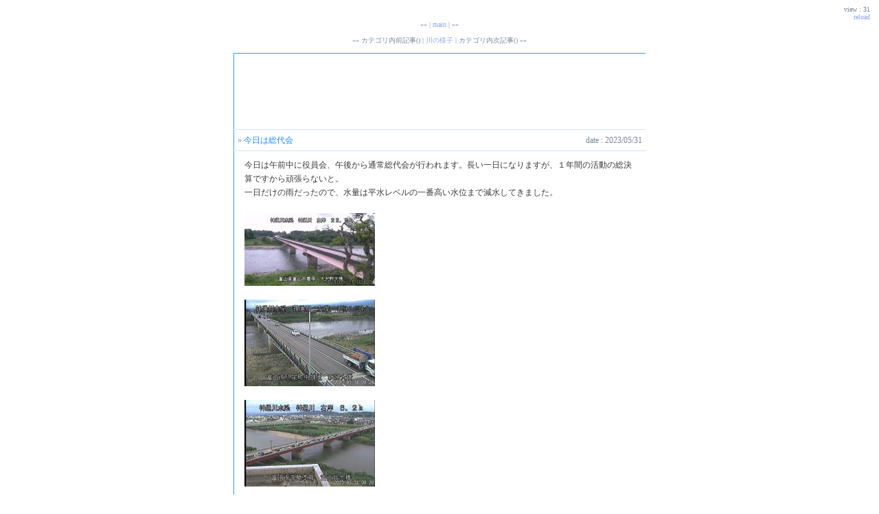

--- FILE ---
content_type: text/html
request_url: http://www.tomigyo.com/pplog/displog/5477.html
body_size: 2463
content:
<?xml version="1.0" encoding="shift_jis"?>
<!DOCTYPE html PUBLIC "-//W3C//DTD XHTML 1.0 Transitional//EN" "http://www.w3.org/TR/xhtml1/DTD/xhtml1-transitional.dtd">
    <html xmlns="http://www.w3.org/1999/xhtml" xml:lang="ja" lang="ja">
        <head>
            <meta http-equiv="content-type" content="text/html;charset=Shift_JIS">
            <meta http-equiv="Pragma" content="no-cache">
            <meta http-equiv="expires" content="Thu, 1 Jan 2004 00:00:01 GMT">
            <title>富山漁業協同組合の近況情報::今日は総代会</title>
            <script type="text/javascript" src="http://www.tomigyo.com/pplog/pplog_sj.js"></script>
            <style type="text/css">
            <!--
                body {
                    background: url("");
                    font-size:10px;
                    color:#778899;
                    font-family:Osaka,verdana,tahoma;
                    scrollbar-Track-Color: #ffffff;
                    scrollbar-Face-Color: #ffffff;
                    scrollbar-Shadow-Color: #778899;
                    scrollbar-DarkShadow-Color: #ffffff;
                    scrollbar-Highlight-Color: #778899;
                    scrollbar-3dLight-Color: #ffffff;
                    scrollbar-Arrow-Color: #778899;
                    overflow:auto;
                }

                a:link {
                    color:#91a8ed;
                }

                a:visited {
                    color:#91a8ed;
                }

                a:active { 
                    color:#91a8ed;
                }

                a {
                    text-decoration : none;
                }

                a:hover {
                    color:#f4a460; 
                    text-decoration:none;
                }

                td {
                    font-size:12px;
                    color:#778899;
                    font-family:Osaka,verdana,tahoma;
                }

                input {
                    border:1px solid #778899;
                    color:#000000;
                    background:#ffffff;
                    font-family:Osaka,verdana,tahoma;
                    font-size:10px;
                }

                textarea {
                    border:1px solid #778899;
                    color:#000000;
                    background:#ffffff;
                    overflow:auto;
                    font-family:Osaka,verdana,tahoma;
                    font-size:10px;
                }

                table.main {
                    border:1px solid #3399ff; 
                    border-collapse:collapse;
                    background:#ffffff;
                    line-height:20px;
                }

                table.main td {
                    border-bottom:1px solid #d5e3fa;
                }

                table.main blockquote {
                    border:1px dotted #3399ff;
                    color:#5f9ea0;
                    font-style: italic;
                }

                table.res  {
                    background:#ffffff;
                }

                .sub {
                    text-decoration:underline;
                    color:#ff8500;
                }

                .left-border {
                    border-left:1px solid #c9c9c9;
                }

                .bottom-border {
                    border-bottom:1px solid #c9c9c9;
                }

                .com {
                    padding:10px 15px 10px 15px; 
                    color:#393939;
                }

                .subject {
                    color:#1e90ff;
                }

                .px9 {
                    font-size:9px;
                }

                .px9 input {
            	    border:1px solid #fff;
            	    font-size:9px;
            	    text-align:right;
            	}

                .left {
                    float: left;
                    border: none;
                    margin-right:8px;
                    margin-top:4px;
                }

                .right {
                    float: right;
                    border: none;
                    margin-right:4px;
                    margin-top:4px;
                }

                .ctcomment {
                    margin-left:10px;
                    color:#303030;
                }

                .ctbottom {
                    border-bottom:1px solid #3399ff;
                }

                .tbbottom {
                    border-bottom:1px solid #3399ff;
                }

                .tbname {
                    margin-left:5px;
                }

                .tbex {
                    margin-left:10px;
                    color:#303030;
                }

                #pageview {
                    text-align:right;
                    padding-right:5px;
                }

                .pagenew {
                    text-align:right;
                    padding-right:5px;
                }

                #ic_disp {
                    display:none;
                    border:solid 1px #778899;
                    background:#f8f3ca;
                    overflow:auto;
                    width:350px;
                    height:130px;
                    line-height:12px;
                }
            //-->
            </style>
        </head>
        <body>

        <div id="pageview"></div>
        <div class="pagenew">
            <a href="javascript:void(0)" onclick="pageview('pageview','http://www.tomigyo.com/pplog/pplog.php',5477)">reload</a>
        </div>

<!-- Trackback Auto Discovery
<rdf:RDF xmlns:rdf="http://www.w3.org/1999/02/22-rdf-syntax-ns#"
         xmlns:dc="http://purl.org/dc/elements/1.1/"
         xmlns:trackback="http://madskills.com/public/xml/rss/module/trackback/">
<rdf:Description
  rdf:about="!!$tb_auto_about!!"
  trackback:ping="!!$tb_auto_ping!!"
  dc:title="!!$tb_auto_title!!"
  dc:identifier="!!$tb_auto_identify!!" />
</rdf:RDF>
-->
        <div align="center">
            &#171;&#171; <a href="http://www.tomigyo.com/pplog/displog/.html"></a> |
            <a href="http://www.tomigyo.com/pplog/pplog.php" target="_top">main</a> | 
            <a href="http://www.tomigyo.com/pplog/displog/.html"></a> &#187;&#187;
        </div>
        <br />
        <div align="center">
            <div class="cat_ba_article">
                &#171;&#171; カテゴリ内前記事(<a href="http://www.tomigyo.com/pplog/displog/.html"></a>) | 
                <a href="http://www.tomigyo.com/pplog/pplog.php?catno=2">川の様子</a> | 
                カテゴリ内次記事(<a href="http://www.tomigyo.com/pplog/displog/.html"></a>) &#187;&#187;
            </div>
        </div>
        <br />
        <table width="600" align="center" cellpadding="5" cellspacing="0" class="main">
            <tr>
                <td colspan="2" width="600" height="100" style="background: url('');">
                    &nbsp;
                </td>
            </tr>
            <tr>
                <td>
                    &raquo;
                    <span class="subject">
                        今日は総代会
                    </span>
                </td>
                <td align="right">
                    date : 2023/05/31
                </td>
            </tr>
            <tr>
                <td colspan="2" class="com">
                    今日は午前中に役員会、午後から通常総代会が行われます。長い一日になりますが、１年間の活動の総決算ですから頑張らないと。<br />一日だけの雨だったので、水量は平水レベルの一番高い水位まで減水してきました。<br /><br /><a href="http://www.tomigyo.com/pplog/img/5477-1.jpg" target="_blank" title="今日は総代会"><img src="http://www.tomigyo.com/pplog/sam/5477-1.jpg" border="0" alt="今日は総代会"   /></a><br /><br /><a href="http://www.tomigyo.com/pplog/img/5477-2.jpg" target="_blank" title="今日は総代会"><img src="http://www.tomigyo.com/pplog/sam/5477-2.jpg" border="0" alt="今日は総代会"   /></a><br /><br /><a href="http://www.tomigyo.com/pplog/img/5477-3.jpg" target="_blank" title="今日は総代会"><img src="http://www.tomigyo.com/pplog/sam/5477-3.jpg" border="0" alt="今日は総代会"   /></a><br /><br />８時の神３ダム水量は２０７ｔ、以前の大沢野大橋水位換算で１．７３ｍくらい、現在の大沢野大橋観測所水位データは１．３８ｍ、神通大橋観測所水位データ１．５４ｍ、昨日の最高気温は２５．０℃、今朝８時の気温は１８．７℃<br /><br />今日の水況　平水の一番高いレベル、濁りあり
                </td>
            </tr>

            <tr>
                <td class="px9">
                    &nbsp;
                </td>
                <td colspan="2" align="right" class="px9">
                    posted at 2023/05/31 8:43:40 
                    <br />
                    lastupdate at 2023/05/31 8:43:40
                    <br />
                    &#187;category : <a href="http://www.tomigyo.com/pplog/pplog.php?catno=2" target="_top">川の様子</a>
                    【<a href="http://www.tomigyo.com/pplog/pplog.php?mode=dedit&amp;edno=5477&amp;edym=202305" target="_blank">修正</a>】
                </td>
            </tr>
        </table>






    <br />
    <div align="center">
        :: <a href="http://www.rocomotion.jp" target="_blank">pplog</a> ::
    </div>

    <script language="javascript">
        <!--
            pageview('pageview','http://www.tomigyo.com/pplog/pplog.php',5477);
        //-->
    </script>

    </body>
</html>


--- FILE ---
content_type: text/html; charset=shift_jis
request_url: http://www.tomigyo.com/pplog/pplog.php?mode=pageview&no=5477
body_size: 73
content:
view : 31